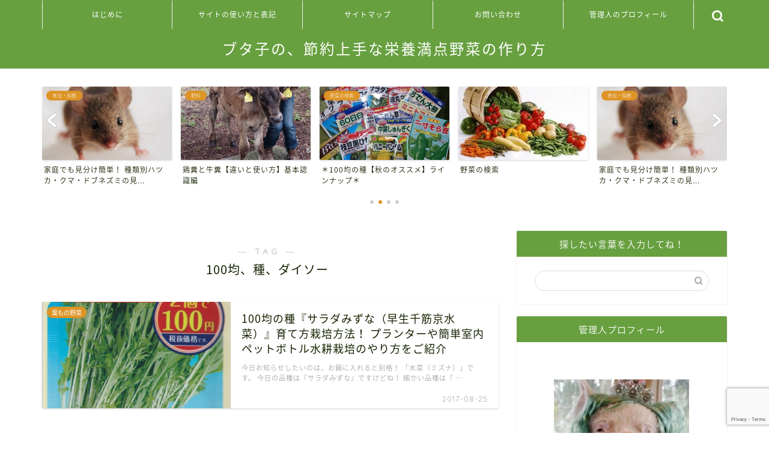

--- FILE ---
content_type: text/html; charset=utf-8
request_url: https://www.google.com/recaptcha/api2/anchor?ar=1&k=6LcO_3QaAAAAAEpjDQ_V4mO0QW0QHE8JWfFJcdf8&co=aHR0cHM6Ly9idXRhY28tdHJ5Lnh5ejo0NDM.&hl=en&v=TkacYOdEJbdB_JjX802TMer9&size=invisible&anchor-ms=20000&execute-ms=15000&cb=n2h9cd1vrpas
body_size: 44853
content:
<!DOCTYPE HTML><html dir="ltr" lang="en"><head><meta http-equiv="Content-Type" content="text/html; charset=UTF-8">
<meta http-equiv="X-UA-Compatible" content="IE=edge">
<title>reCAPTCHA</title>
<style type="text/css">
/* cyrillic-ext */
@font-face {
  font-family: 'Roboto';
  font-style: normal;
  font-weight: 400;
  src: url(//fonts.gstatic.com/s/roboto/v18/KFOmCnqEu92Fr1Mu72xKKTU1Kvnz.woff2) format('woff2');
  unicode-range: U+0460-052F, U+1C80-1C8A, U+20B4, U+2DE0-2DFF, U+A640-A69F, U+FE2E-FE2F;
}
/* cyrillic */
@font-face {
  font-family: 'Roboto';
  font-style: normal;
  font-weight: 400;
  src: url(//fonts.gstatic.com/s/roboto/v18/KFOmCnqEu92Fr1Mu5mxKKTU1Kvnz.woff2) format('woff2');
  unicode-range: U+0301, U+0400-045F, U+0490-0491, U+04B0-04B1, U+2116;
}
/* greek-ext */
@font-face {
  font-family: 'Roboto';
  font-style: normal;
  font-weight: 400;
  src: url(//fonts.gstatic.com/s/roboto/v18/KFOmCnqEu92Fr1Mu7mxKKTU1Kvnz.woff2) format('woff2');
  unicode-range: U+1F00-1FFF;
}
/* greek */
@font-face {
  font-family: 'Roboto';
  font-style: normal;
  font-weight: 400;
  src: url(//fonts.gstatic.com/s/roboto/v18/KFOmCnqEu92Fr1Mu4WxKKTU1Kvnz.woff2) format('woff2');
  unicode-range: U+0370-0377, U+037A-037F, U+0384-038A, U+038C, U+038E-03A1, U+03A3-03FF;
}
/* vietnamese */
@font-face {
  font-family: 'Roboto';
  font-style: normal;
  font-weight: 400;
  src: url(//fonts.gstatic.com/s/roboto/v18/KFOmCnqEu92Fr1Mu7WxKKTU1Kvnz.woff2) format('woff2');
  unicode-range: U+0102-0103, U+0110-0111, U+0128-0129, U+0168-0169, U+01A0-01A1, U+01AF-01B0, U+0300-0301, U+0303-0304, U+0308-0309, U+0323, U+0329, U+1EA0-1EF9, U+20AB;
}
/* latin-ext */
@font-face {
  font-family: 'Roboto';
  font-style: normal;
  font-weight: 400;
  src: url(//fonts.gstatic.com/s/roboto/v18/KFOmCnqEu92Fr1Mu7GxKKTU1Kvnz.woff2) format('woff2');
  unicode-range: U+0100-02BA, U+02BD-02C5, U+02C7-02CC, U+02CE-02D7, U+02DD-02FF, U+0304, U+0308, U+0329, U+1D00-1DBF, U+1E00-1E9F, U+1EF2-1EFF, U+2020, U+20A0-20AB, U+20AD-20C0, U+2113, U+2C60-2C7F, U+A720-A7FF;
}
/* latin */
@font-face {
  font-family: 'Roboto';
  font-style: normal;
  font-weight: 400;
  src: url(//fonts.gstatic.com/s/roboto/v18/KFOmCnqEu92Fr1Mu4mxKKTU1Kg.woff2) format('woff2');
  unicode-range: U+0000-00FF, U+0131, U+0152-0153, U+02BB-02BC, U+02C6, U+02DA, U+02DC, U+0304, U+0308, U+0329, U+2000-206F, U+20AC, U+2122, U+2191, U+2193, U+2212, U+2215, U+FEFF, U+FFFD;
}
/* cyrillic-ext */
@font-face {
  font-family: 'Roboto';
  font-style: normal;
  font-weight: 500;
  src: url(//fonts.gstatic.com/s/roboto/v18/KFOlCnqEu92Fr1MmEU9fCRc4AMP6lbBP.woff2) format('woff2');
  unicode-range: U+0460-052F, U+1C80-1C8A, U+20B4, U+2DE0-2DFF, U+A640-A69F, U+FE2E-FE2F;
}
/* cyrillic */
@font-face {
  font-family: 'Roboto';
  font-style: normal;
  font-weight: 500;
  src: url(//fonts.gstatic.com/s/roboto/v18/KFOlCnqEu92Fr1MmEU9fABc4AMP6lbBP.woff2) format('woff2');
  unicode-range: U+0301, U+0400-045F, U+0490-0491, U+04B0-04B1, U+2116;
}
/* greek-ext */
@font-face {
  font-family: 'Roboto';
  font-style: normal;
  font-weight: 500;
  src: url(//fonts.gstatic.com/s/roboto/v18/KFOlCnqEu92Fr1MmEU9fCBc4AMP6lbBP.woff2) format('woff2');
  unicode-range: U+1F00-1FFF;
}
/* greek */
@font-face {
  font-family: 'Roboto';
  font-style: normal;
  font-weight: 500;
  src: url(//fonts.gstatic.com/s/roboto/v18/KFOlCnqEu92Fr1MmEU9fBxc4AMP6lbBP.woff2) format('woff2');
  unicode-range: U+0370-0377, U+037A-037F, U+0384-038A, U+038C, U+038E-03A1, U+03A3-03FF;
}
/* vietnamese */
@font-face {
  font-family: 'Roboto';
  font-style: normal;
  font-weight: 500;
  src: url(//fonts.gstatic.com/s/roboto/v18/KFOlCnqEu92Fr1MmEU9fCxc4AMP6lbBP.woff2) format('woff2');
  unicode-range: U+0102-0103, U+0110-0111, U+0128-0129, U+0168-0169, U+01A0-01A1, U+01AF-01B0, U+0300-0301, U+0303-0304, U+0308-0309, U+0323, U+0329, U+1EA0-1EF9, U+20AB;
}
/* latin-ext */
@font-face {
  font-family: 'Roboto';
  font-style: normal;
  font-weight: 500;
  src: url(//fonts.gstatic.com/s/roboto/v18/KFOlCnqEu92Fr1MmEU9fChc4AMP6lbBP.woff2) format('woff2');
  unicode-range: U+0100-02BA, U+02BD-02C5, U+02C7-02CC, U+02CE-02D7, U+02DD-02FF, U+0304, U+0308, U+0329, U+1D00-1DBF, U+1E00-1E9F, U+1EF2-1EFF, U+2020, U+20A0-20AB, U+20AD-20C0, U+2113, U+2C60-2C7F, U+A720-A7FF;
}
/* latin */
@font-face {
  font-family: 'Roboto';
  font-style: normal;
  font-weight: 500;
  src: url(//fonts.gstatic.com/s/roboto/v18/KFOlCnqEu92Fr1MmEU9fBBc4AMP6lQ.woff2) format('woff2');
  unicode-range: U+0000-00FF, U+0131, U+0152-0153, U+02BB-02BC, U+02C6, U+02DA, U+02DC, U+0304, U+0308, U+0329, U+2000-206F, U+20AC, U+2122, U+2191, U+2193, U+2212, U+2215, U+FEFF, U+FFFD;
}
/* cyrillic-ext */
@font-face {
  font-family: 'Roboto';
  font-style: normal;
  font-weight: 900;
  src: url(//fonts.gstatic.com/s/roboto/v18/KFOlCnqEu92Fr1MmYUtfCRc4AMP6lbBP.woff2) format('woff2');
  unicode-range: U+0460-052F, U+1C80-1C8A, U+20B4, U+2DE0-2DFF, U+A640-A69F, U+FE2E-FE2F;
}
/* cyrillic */
@font-face {
  font-family: 'Roboto';
  font-style: normal;
  font-weight: 900;
  src: url(//fonts.gstatic.com/s/roboto/v18/KFOlCnqEu92Fr1MmYUtfABc4AMP6lbBP.woff2) format('woff2');
  unicode-range: U+0301, U+0400-045F, U+0490-0491, U+04B0-04B1, U+2116;
}
/* greek-ext */
@font-face {
  font-family: 'Roboto';
  font-style: normal;
  font-weight: 900;
  src: url(//fonts.gstatic.com/s/roboto/v18/KFOlCnqEu92Fr1MmYUtfCBc4AMP6lbBP.woff2) format('woff2');
  unicode-range: U+1F00-1FFF;
}
/* greek */
@font-face {
  font-family: 'Roboto';
  font-style: normal;
  font-weight: 900;
  src: url(//fonts.gstatic.com/s/roboto/v18/KFOlCnqEu92Fr1MmYUtfBxc4AMP6lbBP.woff2) format('woff2');
  unicode-range: U+0370-0377, U+037A-037F, U+0384-038A, U+038C, U+038E-03A1, U+03A3-03FF;
}
/* vietnamese */
@font-face {
  font-family: 'Roboto';
  font-style: normal;
  font-weight: 900;
  src: url(//fonts.gstatic.com/s/roboto/v18/KFOlCnqEu92Fr1MmYUtfCxc4AMP6lbBP.woff2) format('woff2');
  unicode-range: U+0102-0103, U+0110-0111, U+0128-0129, U+0168-0169, U+01A0-01A1, U+01AF-01B0, U+0300-0301, U+0303-0304, U+0308-0309, U+0323, U+0329, U+1EA0-1EF9, U+20AB;
}
/* latin-ext */
@font-face {
  font-family: 'Roboto';
  font-style: normal;
  font-weight: 900;
  src: url(//fonts.gstatic.com/s/roboto/v18/KFOlCnqEu92Fr1MmYUtfChc4AMP6lbBP.woff2) format('woff2');
  unicode-range: U+0100-02BA, U+02BD-02C5, U+02C7-02CC, U+02CE-02D7, U+02DD-02FF, U+0304, U+0308, U+0329, U+1D00-1DBF, U+1E00-1E9F, U+1EF2-1EFF, U+2020, U+20A0-20AB, U+20AD-20C0, U+2113, U+2C60-2C7F, U+A720-A7FF;
}
/* latin */
@font-face {
  font-family: 'Roboto';
  font-style: normal;
  font-weight: 900;
  src: url(//fonts.gstatic.com/s/roboto/v18/KFOlCnqEu92Fr1MmYUtfBBc4AMP6lQ.woff2) format('woff2');
  unicode-range: U+0000-00FF, U+0131, U+0152-0153, U+02BB-02BC, U+02C6, U+02DA, U+02DC, U+0304, U+0308, U+0329, U+2000-206F, U+20AC, U+2122, U+2191, U+2193, U+2212, U+2215, U+FEFF, U+FFFD;
}

</style>
<link rel="stylesheet" type="text/css" href="https://www.gstatic.com/recaptcha/releases/TkacYOdEJbdB_JjX802TMer9/styles__ltr.css">
<script nonce="cO4BDo2TEiaHeL6Roe6qZw" type="text/javascript">window['__recaptcha_api'] = 'https://www.google.com/recaptcha/api2/';</script>
<script type="text/javascript" src="https://www.gstatic.com/recaptcha/releases/TkacYOdEJbdB_JjX802TMer9/recaptcha__en.js" nonce="cO4BDo2TEiaHeL6Roe6qZw">
      
    </script></head>
<body><div id="rc-anchor-alert" class="rc-anchor-alert"></div>
<input type="hidden" id="recaptcha-token" value="[base64]">
<script type="text/javascript" nonce="cO4BDo2TEiaHeL6Roe6qZw">
      recaptcha.anchor.Main.init("[\x22ainput\x22,[\x22bgdata\x22,\x22\x22,\[base64]/[base64]/[base64]/eihOLHUpOkYoTiwwLFt3LDIxLG1dKSxwKHUsZmFsc2UsTixmYWxzZSl9Y2F0Y2goYil7ayhOLDI5MCk/[base64]/[base64]/Sy5MKCk6Sy5UKSxoKS1LLlQsYj4+MTQpPjAsSy51JiYoSy51Xj0oSy5vKzE+PjIpKihiPDwyKSksSy5vKSsxPj4yIT0wfHxLLlYsbXx8ZClLLko9MCxLLlQ9aDtpZighZClyZXR1cm4gZmFsc2U7aWYoaC1LLkg8KEsuTj5LLkYmJihLLkY9Sy5OKSxLLk4tKE4/MjU1Ono/NToyKSkpcmV0dXJuIGZhbHNlO3JldHVybiEoSy52PSh0KEssMjY3LChOPWsoSywoSy50TD11LHo/NDcyOjI2NykpLEsuQSkpLEsuUC5wdXNoKFtKRCxOLHo/[base64]/[base64]/bmV3IFhbZl0oQlswXSk6Vz09Mj9uZXcgWFtmXShCWzBdLEJbMV0pOlc9PTM/bmV3IFhbZl0oQlswXSxCWzFdLEJbMl0pOlc9PTQ/[base64]/[base64]/[base64]/[base64]/[base64]\\u003d\\u003d\x22,\[base64]\\u003d\x22,\[base64]/I8O1wpbDlxTDgCBIDMO0woBHAcK+YkbDqsKawqBQwp3CjsKTcA7DgsOBwr0Ew5kiw6TCnjckX8KdDTtRfFjCkMKDEAMuwpHDjMKaNsOpw4nCsjopA8Kob8K2w7nCjH4AWmjChwRPesKoN8KKw71dAh7ClMOuHAlxUSNNXDJ6AsO1MV/Dny/DunMVwobDmExIw5tSwoXCoHvDng1XFWjDk8OwWG7DrGcdw43DoQbCmcOTcMKXLQp1w7DDgkLCn09AwrfCn8O/NsODN8OnwpbDr8OXQlFNFlLCt8OnEw/Dq8KRLMKuS8KafCPCuFBYwozDgC/Cv0rDojQ5wo3Dk8KUwrPDhl5YfsOcw6wvHDgfwotww6I0D8Okw603woMALm9xwqNtesKQw7zDtsODw6YLAsOKw7vDqMOkwqotGhHCs8KracKbcj/DpTEYwqfDij/[base64]/CvX10OH/Cg8KUel1yw6LCpMKGaFFgf8K/UGHDlcKYXGvDi8Knw6x1HGdHHsODPcKNHCRTL1bDrm7Cgiocw7/DkMKBwqd8Sw7CvXxCGsK1w4TCrzzCrGjCmsKJUMKWwqoRI8KTJ3x1w5h/DsONKQNqwpDDr3Q+cnZGw7/DnWY+wowKw5kAdGMMTsKvw59Zw51iWcKtw4YRCMKpHMKzCxTDsMOSbA1Sw6nCocOJYA89CSzDucOSw557BRU7w4oewpXDkMK/[base64]/DgMOIw6U0d8KzJMOjw6w3wo/[base64]/DlcKhw4xDwrs6Z8KQPsKCBwBUwqHDncOjw6HDsXLDhgEzwrzDnnwgcMOSXUYxw5Ncw4JfKE/DgXVGwrFvwrnChsOOwp7Co001JMKIw57Dv8OfC8OtbsOuwrU6wqnCucO7Z8OUe8OCacKYexvCtQ15w5XDvMKzw5rDhTrCmcOew75vD2nCvH13wr1aZ0XCnhDDpsOiQmNyTMK5AcKFwpPDvE9+w7HClw/[base64]/Du8O/NHkIQRjDhlE+asKfaz/[base64]/Cn8KZw67DscO0aMKSwpQIblUMw7TDgMKffWnChcKnw4HCt8Ozw4UfPcKRO1wVCh9vEMOsKcKRNsOTBQvCqyjCu8OSw7N+Hz7DksOFw5DDog5fUcOaw6New7duw7wfwqbCiloJXiDDtUrDtcKYXsO8wptGwo3DpcO0wpnCjMO4JkZCel/DiXAjwrLDuQF3O8K/NcOrw7bDlcOdwqHDmcObwpsSfsOjwpbCuMKIesKVwpkbasKbw4zCtMOoeMKSECnCtQ7DiMOzw6Zlfk0CUsK8w7fCpcKRwp5pw5puwqQIw7Jaw5gdw5FdW8K+K0tiwqDCjsOvw5fChcOfMjcLwr/CosOWw4N/WQPCtsOjwqxje8K5L1p3aMOQeSBCw4AnA8OzBi1OX8KSwpULbMKpGCDCiyhAwr5cwpHDisOkw4XCoXLDt8KzHsK4w7nCu8KxYA3DmMKkwp/CmznCqHtZw7LDmQ9Rw5FYPDfChcOIw4bCn0nCqkPCpMK8wrtGw68aw6AhwqcjwrHChDoKOMKRXMO0w6PCugVqw6plwpsmLcOmw6rClzLChcK9EcOzYcKuwqrDo1DDsipnwpXDnsOyw5EFwqtGw7PCtMO1TCzDhEd5QUvDsB/CmBXCqRF2OwDCnMKeM1ZSwovCg07DtMO/[base64]/DlCocw4I2w7o/wqbDoANUw5MkN8KlVgdFdCTDrMOleTPCu8OxwqFdwrZzw7TCm8Obw7YsLsOjw6EBYTjDnsKuwrcowo4jbcOswq1FIcKDwrvCjHnCiF3DtsOkwoV9UU8Gw55bZMK8dV8DwowQCcOxw5bCo2M6DsK4RMKoWsKrDMO4Hj/Djx7DpcKmdMKvLgVyw5JfBSLDh8KQwqpod8K1MsK8w6HDjwLCpgjDlQRbDsKjOsKSwrPDv3TCgGBJWznDpjAQw41vw7FFw4bCoD/DmsOuIxzCiMOUwqNkIMKuwrTDmEnCv8KKwrs7wpB8U8KLD8OnFcKmTsKcB8OnUEzCt0bCmcOZw4DDpibCiCYxw59XEF3DqsK3w4bDscOiMxXDgAbCnsO2w5bDmzVHc8Kzwp4Iw5PCgirDpMKVw7okwqE2KG/DiU5/[base64]/wq8ew6fDjEdkKCBVwpcGUMObHmV/IcKWXMOvGUtIwqfDncKSwotsMlHDlArCuwzCsndESErCtjTCrMKWGsOswpcjRA4Zw6EAGA3DkwNxUXw+Nhg2WC8VwqdPw5JBw7w/[base64]/DrhRkTsOJw7hWwp7CsMKAw74fwrFqI8O+f8KJJC/ClMK4w5dAKMKWw5V3wp3Cg3TDl8O1JA7ChlQseBXCoMO/e8Osw6w5w6PDosO7w6TCssKxHcOvwqRzw7/CkjvChcOJwovDsMK0wrVuw6Z3fnILwpUtKsO0OMKlwqJiw7bCtcKOw4EWASnCmMKKw7DCrkTDm8KMBsOJw5vDnMOow6zDsMO3w7fDjBoFJgMeIMOoKwbDnSvCjHUpXhoRZMOdw73DvsKBYcO0w5hoEcKRR8K8w6M0wrZSP8K/[base64]/CkcKZXnTDpsOlbcKtwp/Cv0JoWsOhwrgpIMK8w5lbbMK8CMKDAVRewqjCi8OWwpfCi18Nw7RHw7vCvQDDtsKMSx90w4N3w4ZLLz7DusO0REnChTNXwoFSw6kqTMO1TzQUw4vCrsKRDcKkw5Efw6JncxQici/DjX4rGcOwQDXDncOCYcKcVWUSLsODPsOLw4nDngPDtsOqwrYIw7RuCn9yw5PChAEzYsO1wr0+wo/CgcOEUUopwprCrDxlwrnDkzNcGl7ChlvDl8OodmVTw5fDvcOzwqQRwq7DtHjCv2vCvV7DrX0oKxvCgcKyw5d/[base64]/[base64]/DnXzCox0fw7ELTMKrWMOmw4/ChhXDuAwXDMO/woJ3TsOEwrvDocKswqU6MydSwpDCtsO5bhQqTz/Cjyc8bMOAUsKuDHVow4/DsC3DuMKWc8OEfMKbHcOTRsK8csOnw7l1wqpjKlrDv1gpOmXCkTDDhg9Swr9vDgZVdwM0NA/CoMKzacO8CsKCwoLDlAbDuD/[base64]/CnMKtKUnClRrDrWPDpMOZw7/DnRvDhnQIw7wUDcOlecOew47DuX/DhD7DuTTDvhRrIHUzwrY+wqfChRoubMOCA8O/w7dhUztdwrA2elrCmCvDscOpw5jClMKzwrEKwpdXw6lQc8O3wq4CwobDicKow5srw7vCh8KZcMK9U8OZBsO0GBwJwpQTw59XPMOzwoUNGC/Cn8KhGMKyeRXDgcOMwoLDkmTCncKLw7xXwrYAwpkmw7TClgcVIsKvW0dcIMOmw49nHx0dw4PChR/DliFkw5TDoWTDqnnCk0tBw5w7wrnDmWRzBjHDkkvCscKQw7F9w59DHsK5w7DDliDDt8ObwqkEw5/[base64]/[base64]/DlHLDrMKtw6TClnVhasKaA8KNfAnDm8OqGSfCmcOnWW3CqcK9WHvCjMKsPh7CsCPCiQXCgTPDuWjDihEewrvCrsODbsK6w7cDwqc7woPCh8KOEyZqITR5wo7DpcKCw5ogwrTCo27CsC4qHm7DmcKdGjDDpcKTQmjDs8KEXXfDlyjCsMOiWjjCmy3Ct8K/w4NeKMOOQnNdw6IJwrfCn8Ksw4BKPgErw4HDjcOdE8OHw4zCisOuw493wpotHyJJGi3DiMKJX0bDo8KAw5XCoG7DuU/DuMKjI8OFw6Vuwq7Ct1peEyYow5nCgwnDtsKqw57CqkQswrcHw5EfdsOwwqbDtsOcFcKbwrh+wrFWwo4WS2sqGUnCvnbDmVXDi8KjQ8KNAwAZw5FUD8OoNSdKw6HCp8K0VXDCp8KlMk9leMK3e8OZNk/DgzMaw7wyKXbDqypfSFrDvcK9HsO5wp/Dr38ew4hew5A1wrvDgRsvwpjDusOlw7FXwrjDgcKmw7ItesOKwqXDqB8cP8OhNsOtXCZVw7QBXT/DscOlZMKZwqxMYMKGa3nDg2jCjsK7wqnCscOnwrx5AMK9X8OhwqDDssKfw79OwobDvArChcKKwqYKYgBJMjwiwqXCiMK/RMOuW8KDOx/DhwzCnsKJw4ELwrdbB8OyckhqwrjCmcOxH1d4eS3Cp8K+OlrDpWVhZMOkHMKPcyczwp7DksO/wprCuRUCHsKjw6rCjMKvwrw/wolkwrx5wrPDk8KTasO+MsKyw50Kwr9vC8KbATAOwojCjT84w5zChS4Bwp/DiVLCuHE5w7PCo8K7wqgKMQvDssKVwrkFCcKEU8OiwpBSI8OmCBU6elTCusKbVcOiZ8OxcVBpFcODCsKBBmhqL2nDiMO2w54kasOGRnE0FWxpw4zCtsOqWE/CjCfDkwXDnTnCmsKNwpExIMKTwpDDiBbChcOzEDrCuU5HVB5rFcKsTMKNSRnDmClew4YjCy/DvMKUw5fClMO7OgAYwoTDh01LExHCjcKSwovCg8O3w6jDvcKNw5/[base64]/wrt0wpYrEGkuwpLDvsO/[base64]/R8KxURjDocOpw4TDn8K9M1PCkcOsalrDlcKHJlbDozsuwqrCjXV6wprDui9NBg/DhMOcQHEcLQUgwojCrmpPEiAewpdLOsO/[base64]/Cvks3UsOudMKFwoQ8woLCqcOFw4XCu8O9w5xyPcKZwrRREsKow6HCpWDCk8OUwpvCskFQw6HCqXjCqCbCqcONcQHDhmZdwr7CoDNlw7HDlsKUwoXDq2zCqMKLwpR8w4vDlF7CnsKGKkcBw7/DjSrDhcKDeMKBRcOlLjTCnxV1UMK2bMOyCjrCvMOZwp9GMiHDqQAgGsKAw4HCmsK2OcOEZcOiL8Kaw7rCvVPDnArDvsKyWMKnwo90wr/DkxVqXXDDpA/CongMX107w5/Dn37CqsK5CjnCgMO4aMKlScO/Z23Co8O5worDv8KpUDTClnHCr3Ycw5/[base64]/TX7DtcKZXcK1wpJHdMO/w4E4XnNXQRQMwqPCksOHWMKHw4fDvcOyLsOHw4FHA8OFU3zCnVjCrUnDmcOOw4/CgBoFw5NnN8K3GcKfPMOANsO8WxLDocOZwpcFMxzDg1Z9w6/CoA19w6tjSGRAw5wGw7djw7rCucKsY8KWVhxNw5YXEsOgwqrChsOlOyLCiz4yw4IhwpzDucO7Py/DlMOAakvCssKqwpfChsOYw5TDrsKoacOMK3nDkcKyDsK4wpcJbALCk8OMwrM5PMKZwpzDgBQnGcOjXsKAwqTDscKdHRHDsMKEMsK4w7zCjAXCnx7DkcOxEgZFwpTDtsOJYDk+w6lQwoV7O8O/[base64]/wqLDlMK7EcKew61YXMK8asKmw6IaGcKYwql7JcKNw73CihUvJALCqcOebjJKw5xWw5/DmMOuFsK/woN0w4HCucOlD0UnCMK8BcOjwp3CklLCusOVw4/CvcOwCsOuwoPDlMKSCyrCo8KxFMONwo8wJTgvI8O8w7FQHMO2wqvCmSDDmsKRSijDh3PDu8OOHMK8w6TDksK3w4sew4ALw4YCw6ciwr3DrWxOw47DpMOaVmRMw4AIwoN/[base64]/woNIXw7Dh8KLworCnyYOw4fCrAZID8KuZR3DjMOaw6HDuMO6cSdNCsKSWWHCt0kbw4jCgMKrBcOww5HDix3Dvk/Dp0/[base64]/bMKUwpBxwr7Dk8OPS8OlwqDDpHMYbDnDqcKrw4PCmmfDs8OEY8O3CcOYcjfDrMKzwp/DkMOLw4PDk8KmLFDCsTJnwoBwa8KnGsOvSxzChgcmZhoywpnCv3ItCzNaeMKVI8KMwpA5wpt3b8KtJmzCi0XDr8K9YkPDhU1kF8Kfwp7CgV3Dk8Kaw4kydybCjsOLwqTDvkEmw77DvHPDn8Olwo3CgCbDggnDpcK0w5FLLcOnMsKOwrlGaVLCkUkTd8OMwpRwwr/DjUvCiFvDg8O5w4DDjVbDsMO4wp/DtcK1EHNjPcOewpLCqcO0F0XDiHbDpMK1AiTDqMKkD8O0wqjDjG7Dk8O2w4zCnA9ww58Sw7rCjcOEwrTCqGUIdTXDjV7DusKoOMK5YAVcZSc6b8K0wo5VwqPCvnQOw49TwrtMNhdGw7kvRQLCkn/DvkNIwp9uw5PDosKOQMK7BiQbwr3ClMKXQCxRw7tRw7YoJDLCtcOiwoYPY8OAw5rDhTJwasOdwpDDmhZxwq5MVsOxBVfCpErCscO0w65TwqjCpMKLwo/Cn8KGL1XDqMKww6sOcsOewpDDqicnw4AOLTt/wpRWwqbCn8O+LnMQw7BCw47DtcKEN8KIw7JWw60uWcKww7ouwoDCkD5dJUUxwrEiw7/DlsKowqzDt09SwqVrw67Dp1TDvcOXwpRDVMOTHWXCkFUKL1PDuMOKCMKXw6NZanbCtwgsfMOlwrTDv8K2w4/[base64]/DlSvCsSPCqMKiKBTDhUHCgcKKWyzCtgcSX8OGwqLDvSYJciXCjcKCw5QscGYfwqLDv0fDjRNLXAZgw4/ClFoNTD0eKlHCrU19w5HDo1PDgC3DnsKwwrbCmV4UwpdkT8OZw4/Du8KGwq3Dm04Kw7Z9w6fDvMKSW0AjwpLCocO4wr7DhDHCqsOXfBxYwpAgEgNEwprDmTsTw4hgw748WsKDQ1Iawpx0K8KHw78ZFMOww4PDmsOUwpU2w7vCjsOHYcKFw5TDvcO/AMOMT8KIw5U1wobDixEPCFjCpE8SXzjDm8Kbwo7DuMOQwoTDmsOhwrXCuXlMw5LDqcKpw6XDmhFMfMOYWTomAz/DjRzDk0XDq8KRC8OkeTUtCcOdw6lBUcKAA8OWwq0aC8Kew4HDmMKrwq59ZUojIVAswoXDpDQoJcKFYnPDgcOpR3bDtXXCusOYw7s6w7/DkMOkwq1eWsKEw6AiwpPCun/CrsOEwoQIOsOaYhLDpMOVYStwwo16amzDkMKbw57DgsOwwqUqMMKEMj8nw4kEwrIuw7rDtmBBHcOWw4nDnMOPw6TCm8KywqXDsVwZwr7ChcKCw5FGBsOmwpA7w63DvEjDg8KxworCplssw7AHwoXCuhPCqsKEwoV5XMKnw6LCpcO7Xw/DlBddwrjDp3Z/SsKdwrYEHBrDksKHXT3Cv8OeDMOON8O5HcKxL3PCoMOnwqDCmsK1w4TChy1Dw7E6w65Pwp41QMKQwrptClHCicOXSlvCpwEPfAAVbSrDssKNw6HCuMO5wpXCi1TDnCVGPD/CnXV1EsKMw7HDr8ONwozDl8OuA8OWY3LDhcKhw74Jw4h7JMOsS8ObYcKvwrdZLiFMTcKuesO3wo3CuDBQAFzDu8OBJjxNWcKJUcO6Ei95JMKYwqh/wrBVQFnCpzYMwqTDvWlgWjYcw4rDtcKlwpVUDVDDucOYw7M/TSkNw6UJw5BiJMKOSgHCn8OPw5jCuCk6BcOiwrB7woUZXMOMKcKYwq07I0YSQcKkwrzCnnfCpyYqw5ZPw4PCqMKawqhRS0/Cm2Rzw5Rbw63DvcK8PhgxwrLCunIiACcgw4PDmcKOS8KIw4nDv8OIwpfDssK/wo4+wpxhETF3V8OawrrDpU8RwpnDqcKXQcKzw4XDmcKgwpfDr8OSwr3Dg8K6wpbCrhfDnEjCiMKSwp5/S8Owwod3DXjDjipZOx3DisKbUsKRasO4w73DiBMeeMK3J2PDt8K8QMOQwrNowp9Wwq1kGMKtwrBOe8OpTC1twpFcwqDDuzzDhUFtEnnCjUDCrzNUw5sWwqfCi2Etw7LDg8O7wqAtEX7Do2vDtMOLInnDi8O6w7QQP8OYwqHDjiNhw4ocwqPDk8KVw5Adw6pqEk/[base64]/RynDp8OZwqrCn8Kyd31Hw7bDlMO3woVQw4cyw6R5AGTDtUvDlcOTwqHDgMKCw6clwqjCnUTChxFqw77CvcOUYRxSw7Alw4DCq0wzccOoVcOvesO3bsOLwqvDvHHDqMOpw5/DnlUVa8KmJcO5O2vDvy9KT8KafsK8wr3Dv14HaS7DjMKRwpjDhsK1w50pJx/Dny7Cj0QhIFZgw5sMG8OywrfDh8K5wpjCrMOow7DCnMKAH8Kdw4QVNcKBAhUbSFvCusOYw5o4w5oZwpcwfcOMwo/Dlktsw78nIVdfwrZpwptMHcODTMORw43Dj8Ohw4JQw5bCpsOYwqjDvMO7SzDDoQPCpU0YXhEhAhjCvMKWeMKCc8OZP8K5aMO+RcOhJcOpw6DChgEzeMKEbWIdw6fClx/CrsOOwrLCvTnDthU9wp0awozCvF9awp7Cv8OlwofDhknDpF7DthHCmUk/w5HCkk0RKcOzVjPDksOyM8KKw63DlBQ9c8KZEkPCjmXCuzQYw4Fpw6PCqHrCglHDtk3Ch0xlV8OKA8KtGsOIWVbDjsOxwrZjw5nDpcOcwonCnMOVwprCjMOnwpTDvcO/[base64]/[base64]/[base64]/wqI+w4Qew6bDjE55JsKqwrsdw5Ymw6vCkU4tEibCtcOoTAgWw5PCtcOdwovCjy3DisKROmwtFkkgwog6wpjDnD3Cul1HwrBGeXPCv8KSRcO0X8KIwr/CrcK5wr7CmR/DsGQWw5/[base64]/[base64]/TlPCgMO1fsOpYjcuZMOvw4jCiETCgFLCqsKaVsK4w6JrwpfCpXsTw4Msw7fDtsOnYmAxw41cH8KUD8OqbC8Gw4/[base64]/woDDt1taw6rDnsKUw7bCjsKpw6HDrTpUwptowpLCl8ONwpnDsBzClMOGw4kZNjIbRXrDglsQZQPDq0TDsQ5zZMK8wpzDvGLClAVFPMK+w69DFcKhJQXCs8Obwph9KcOrDDLDssOwwq/[base64]/Vkxcw6g8B0zDv01ww4LCkUMacE3DqcKMMygXFFnDssO4w7E4w6HDsxnCgG7Dmw/DpsOUb2cnaWgkMmwLZ8K+wrBGLQ5/f8Oib8O0OsOBw5thZE4+ECJlwoDDncKYVk4jLhnDpMKFw40Nw5zDvwxmw4U8QxMhdMKpwq4Ta8KIOH5rwqnDucKcwo8Pwo4bw4YSIMO0w4TCt8OrOsK0SmdEwoXCi8O/w4rDlmvDrSzDvMKCZcO4NnEEw6/Dg8Kxwqg2GF1+wqzConXCh8OnccKfwrwTTALChGXCl1tswoIIIFZgw7hxw5zDocOfMzPCr0bChcOrZF3CrD/Du8O9wpFDworDr8OMBXnDpWccHAPDrcONwpfDr8OOwp13WsOKRcKOwo1IRDQuUcKWwoAsw7R6P00kJhoZIMO4w74+WywQEFzCtcOhBMOAwpHDjF/[base64]/[base64]/DrsOLO8Oiw6LDosOzdsKHwprClwIBW8KEwpQzwqk2Sk/DjGDCp8KGwp7CqMKCwpXDv3V0w63Dvm1Vw4glektAdcKPW8K8IMOPwqfCu8Krw7vCrcK7HUwcw5JeL8ONwrbCumkVQ8OrfcOnc8OWwpfCpMOqw5bCoVlkEsKqMsKlQUUPwqnCucONFsKmZ8KSfFAEwqrClmozKio+wrLClTDDhsKuw6nDl3zDpcOKLx/DvcKSDsKMw7LCvVpuHMKGB8OpR8KlKsO2wqXClg7CncOTZ2ciwpJVKcO2S1s9DMKeB8Obw4jCusKhw4fCtsK/D8OBR0lsw6XCtMKIw7hOwrHDkUrCksOLwrXCqXPClzTDpnwvw6LCq1dXwoTCigrDozVAwovDvDTDoMOKUQXCsMOcwqlqK8KGNH1oIcKiw7ZFw7HDtsKzwoLCrToAfcOYw5TDnMKvwo5QwpYWesKTXUvCsGzDt8KFwr/Cp8K0woR1woPDpW3ClCDCjsKGw7xkWEheSAbCu1bDm17CisK3wqrCjsOXBMOQM8OIwqkEXMKdwqR+wpZiwqRRw6VsesOYw7/[base64]/YcOhw6tAMcOyw5Qnw6rCmsKAPsKJw4AIw7IZbsOZdlfCp8Obwqd2w7/DvcKfw7bDn8O9MwrDg8KJIw7CilHCsm3Cs8Kiw7APPsOvSn1wKxNFMk49w73Cji4aw5zCqmrDssO3w5g3w7zCjl1KDQbDoEQbF3TDhzUQw5MxBT/CmcO3wq3Ckxx3w7dpw5DDscKYwo/[base64]/[base64]/DmVNnwrM+GgjCuMKZw4JbCMKscXhtw6wJUsOjw5XCrkYLw6HCgTnDm8OWw5UOEhXDpMKlwrg0aBzDuMOqIMOnYMOhwoQKw4N5C0/Dm8KhAsOKIMOPCDHCsA4ywpzCncOiPXjCqnrCqCFqw6XCuhBCIsOGJMKIwp3CrlhxwpXCjU/CtkPCp0nCqkzCmQbCnMKjwpsJBMKeQmDDng7Ck8OZXMOddnTDkX7CgELCrHPCpsKlegZVwrYGw6rDu8O8wrfDm2/Cq8Kmw4nCgcOeURHClxTDosOzBMKyVMOceMK1I8KGw7zDsMKCw4hrURrCgjnCisKefMKmwq7Do8O3QF8zbMOlw4pcbylZwpt4Lj/Dm8OtYMK0w5oNT8KOwr8bw63Dr8OJw5LDr8Oew6PCl8KGWh/Chx8cw7XDlx/ClVPCusKQP8OLw7YhKMKOw6VVK8Kcw7ljcyMWw7hyw7DChMK+wrvCqMO5blZyW8O/w6bDoEHDkcOQGcKiworDsMKkw6jCgxvCpcOrwphFfsOcDnNQD8OoLgbDn2EhDsOfMcKLw61te8Oaw5rCghEHfVErw6l2wrXDk8KTw4zCncO8SCtwYMK2w7sNwovCgHN1XMKgw4fCvsObQ2xqKMO7wpprwo/DicK7F2zCjUbCqMKaw6dbw7LDocK7A8KRI17CrcO2PHbDisOdwqHCkcOQwpFIwoTDgcKmTsK+F8KaRVzCmMKMfsKYwrwnUgxow6/DmMOgAm1lO8Obw6w4woHCu8O/CMO0w7cTw7gKf1dpw5lZw5ZOAh5iw7IVwr7Cn8KmwoLCq8OECnzCuUDCpcOEwo57wrNqw5kYw4Q/wrlhwpfDm8KgQcOIfsK3VU4Aw5HDisK3w4PDvsOtwqFFw4bDjMKmcGYNNMKeD8O9MXEFwpLDksO/AcOTWB9Lw47CnzjClVBwH8K3bT1Fwr7CucKlw6/CnHR5wp9awoPCqX/[base64]/[base64]/DiB3Co1zCuMKiSMKITQPDsyBBY8K5wo7Dg8K5w5IvU31NwrgeZwjCrERLwp90w51+wpbCsljDoMO/w5rDinvDg2xAwq7DpsKHfMOyNFbDosKZw4xnwqjCq0xQT8KoOcKYwpIQw5p9wqItI8KhVzU/wrzDrcO+w4jCl0HDlMKWw6U/w64QWE8mwqIwBGtOfsK8wpPDuC7CosO6KMOmwoF1wojDnh5OwqnDoMOTwrlGLMKLW8KDwocww4bDpcKXWsKSEjFdw5chwonDhMOtFMOew4TCt8KswonClA4rOcKawppBRAxSwovCqDjDqSXCtcKZUl3CuyDDjMKYCTYMRh4CXsKlw6JmwqJMAw/Contuw5LCgHpPwqrCixbDrsORJw1PwpxIQ3Ykw5ltS8KJNMK3w51wSMOoJCPCrXIUK1vDq8KaEMKudHkOUiTDj8OKL0bCjCHCvHfDmDs6wrzDusKySsOyw6vCgsOnw7XDgxcTw4XCm3XCoyrDn15mwoUNwq/DkcKZwpDCrcOgT8Kgw6HDhsOkwofDr3peSwrCk8Kvd8OOwqdecGFBw5ViC0fDoMOdwqvDgMOCcwfChyjDuDPCgcOuwpoudgPDpMOQw5p9w5XDp1AGDcO+w5wcEEDDqlpBw6zCu8OdAcKkc8K3w74EZcO0w7fDh8OAw5xZMcKhw4LDhFtgTsKWw6PCjw/[base64]/CvXnDqMK1QsORwqXDuSXDrw3DlF5iOMOowpXCmhgBG23DhcO0a8K8wr4IwrZ0wqDDgcOTNT5JUG9oOsOQU8KGJsOxT8O/Uzc9NT9tw5k4GMKBRcKnRcOmwpnDu8OTw6duwo/[base64]/DtcKEScOMwpJTJznCqzDCrBVFw6rDmAbDncOCwpBTFzA1GQlaCBEtA8Okw5IUTmnDksOow7DDhsORwrHDmWXDp8KZw5LDgMOFw5UiR2rDt0Utw6fDtMOuI8OMw6bDlBXCpns3w7ZSwr1qR8K+wpDCt8O1Fj5NNxDDjxhRwrfDm8KYw6AnYn3DrhN/[base64]/[base64]/[base64]/[base64]/[base64]/DrsOYF8OAwoN8w6Emw4TDpMKRw5E4wo/Dq8K8esOhw7Buw449OcOyeQTCulfCsX1Ow6bCjsKdF2HCqRUNLE7CisKaPMORwqdyw5XDjsOLfAIBK8OoOGtQFcOHc1zCoTlhw5HDtzRRwp7CjBPCjD4AwqEwwqrDvsOaw5PClwN/a8Old8KuRh12TT3DszDCi8KiwqDDpXdFw7zDi8KULcKkMsKMdcKZwrnCp0LDvsOZwoVBw7d1wovCkgPCpxsYD8Osw7fCk8KjwqcyasOKwojCrsOKHDXDqUrDnn/DhlknK1DDmcOOw5IIJkDCnEx9OAM8w5ZAwqjCrzBoMMO7wqZWJ8K3Yjxww5guNcOKw7sIwpELG0oREcOXw6JEJ3PCq8KNV8K2w6cNXsO7woY3dS7Do1rCiz/[base64]/CtMKQJsKARsOXW8ONwpxZw7ZNwqk/wrR0w6jDiUjCk8KFwqnDs8OzwoXDksKow6BfJCXCuEBww74lCsOWwqs9d8OQSgZ7wrU9wo1ywprDo3rDowPDgxrDlEoDey5pN8KoXzbChMKhwoZsNMOZLMOyw5/CnEjCsMO0cMKsw7g9wpZhHSQmw6ljwqs/EcOYfMOkfE56wqbDlsOgwpHCrMOlJMOaw5zCgcOdaMK2BE3DkA/DlgvConbDlsOAwrvDrsO3w6/Cj2ZiOiANVMKiw7PDriltwpMKS03Dph3Dm8OlwqnCpjDDvnbCkcKkw4bDssKAw73Diwhgc8OoS8OyOxjDlSPDiHrDk8OaaBHCtkVvwoxTw6bCjsKaJnVmwp0Qw6vCvGDDpFnDmA3DpMOpfxzCqSseDFklw4haw5LCpcOHIBZ+w6IHa0oOPUkNPWbDocK4wp/CqEzDtWVJMh1lwrvDt1PDnSnCrsKfO2DDnMKoWxvCjMKGGDcESxhMCjBAEVDDsx1Vwqldwo1PCMO+fcKTworDrzpnH8O8TkTCn8K/wofCs8OVwpfDp8Ocwo7DvhzDnMO6BsKBwpAXw6DCq1fCi0TDoXNdw4JpXsKmIl7DrcOyw65xfcO4RULCuFJFw5vDjcKdVMOwwqc2N8OjwrpZdsOHw647KMKxPMO6ewNjwpTDh37Dr8OIN8KIwrTCucKkw5xqw5zCkFXCgcOyw5HCoWfDo8KOwo9Sw5/DlDJhw7lYIlzDusK+wo3CuS5WXcOLQMKjczMnfHzCksOGw7vCkcK/w69dwrHDiMKJRjhsw7/Cv0LCrMKzwqgIEMKkwq/[base64]/[base64]/Cu2PDmTk3wrtZFVJsR2dgw6YMPQZ+w6LCnhZaAcKFZMOiV1xXGBPCs8KWwpdNwoLDpmMdwq/CmHZ0DsK1S8K/aw3CqEbDl8KMMsKfwpzDssOeG8KGSsKqOwJ/w6ZywrbCjy9OdsKhwrEzwpjCvsKJHC/Ci8OowrN4DVTCkC9LwoLCgkrDjMOQPcOhM8OvTcOACB3DukQtOcKNaMOkwqzDhRJHC8ODwr5jPCnCl8OgwqXDgcOaB0lmwqTCq1bDuQU7w4sqw5BewpLCkg4/w7YAwrBWw7nCgcKTwrFNKVFWeitxNT7CnjvCu8OSwr5Nw6JnM8KYwplrTh5iw78Lwo/CgsKWw4I1FnTDicOtCcOJY8O/[base64]/DmcOtw4puwqdrwqLDhMK4wq7CulHDtcKGdg9pXX9jwrEDwrF4DcKQw7/[base64]/Iyksw4TCqgcSwr1EFcOCdsKCwpvDol/CucOsa8KGw7RbayPDpMOCw4BDw7YCwqTCssKIVsK7QCRMR8Kow6nCucOlwqcSb8KLw5TCm8K2GntGc8Otw7Ibwrs6TMOpw5Ekw6EVRsOuw4c6w5B5FcOgw7wqwobDo3PDqAPCqMO0w7dGwqLCiQPDuVRsfMOqw79zw5zCrcK1w53CoHzDjcKTwrxGSgrCrsOmw5zCgF/DtcOxwq3DiBPCgsOqSsKjdDE9AQHCjEXCn8KmKMKJJsKDPVQ0SHtAw4gUwqbCsMKKP8K0L8K+w7giWQxVw5Z5EQTClQ9/RAfCoAHCqsO6wqvDo8O1w4gPJUjDjsK+wrHDnWcFwo0+DcKcw5fDvQLClAtRI8KYw5oePkYMLMOsCcK1AjDDviPCgQd+w7zDmWRiw6nDmhw0w7nDtxU4dyItKl7Ch8KeSDstbMKWXDsYwpd4NDE9AmIiIiA2wrTDgcK3woHCtnrDpyQwwqN/wo3DuHrDu8O0wr0QMy8IPMO1w4XDm3ZSw53CssK1eW3Dn8KpIcKlw7QTwpvDpDkLRSU5AEjCl1piPcOSwowXw5F3woNYwpPClsOBwoJYd0oyPcOkw5ULU8KAZMOnJAPDpQEow4nCmUXDpsKkWivDkcOWwoXDuWAlw4nCj8KjSsKhwpDDmklbGVDCiMOWw6/Cn8KCZQtPe08sfsKqwrbDscKtw7/CnV/DgSvDh8KBw5jDu1dwSsKzZ8OhdV9IZsOCwqgnw4IsTHDDpsOLZCdyBMKXwr3DmzZjw6h3KGYmYGDCnXrCksKHw6XDrsOmNFDDkMOuw67DncKwFAdsKGHCm8KUc1XCgiYVwp9/w7BDMVXDhcOCw6Z6Q3F7LMKpw4FHK8Kww4FELGl9IzfDm190XMOlwrRRwrHCoX/ClcOCwp96fMO4YHxECFEkw7rDucOSVsOuwpHDgiVlUG7Cm3Alwp9xwq3CkGFFcCdtwpjCjyofe3okDsO9QcO2w5Y7w6zDvQjDpW1Uw7HDgT1zw4rCm14FPcOKwowGw4/Dg8OXw7vCrMKMacOCw7HDl10Fw6wLw4tmIsOcL8OFw4NqSMOFwrpiwrQYRcOCwosQGC7DiMOhwpE8w68/Q8KkfsO7wrTCj8OoSBNkaQDCtx/ChQnDsMKnRMOBwrjCrMKbOFABATPCvx4sGSMjF8KSw6Zrw6kHSjAtBsOrw5wjScO7w4xvSMOuwoZ7wqnCjCDDolp8FMK+wqLCpcK9worDhcOGw6PDtsKkw5zDnMKRw6JQwpVeUcO9McK2w4Z3wr/CuQsMdHw1BsKnCSxcPsKvESfCtiBnSQgJw4fDj8K9w47CvMO4NcObcMKaayJdw4phwrjCmFIgZ8KpckfDoFrCo8K1H0TCo8KVIsO/dAcDHMORJsOdFnLDljNJwr0wwoAFaMO5w6LCosKTwp3CvMOiw5Mew6hBw5nChT3CkMOKwpnCqjfCiMOqwrEieMKoMRPCpMOLAsKTccKWwozCky7Ct8KaRMKYAUoFw4vDscKEw7Y/[base64]/DmsKkwqcbwrrDmxTDkMK6ZMKYLA3DrMKxfcKcwrrCoADCicO+VsKrCE/Coz/CrsOQOyjDngfCocKXbcKfAnkWXHlnJi7CjsKvwpEMwod4eiVjw7jCncK6w6nDqsKsw7PCgzQ/BcOXJSPDnlQaw7HCl8KfFsOzwrbDpwrCkcKEwqp6PMKkwqnDqMK6XicTScKzw6HCsiVcbURhw7fDjcKJw4s+VBvCisKcw5HDjcKnwq3CoREIw7Jnw7fCgD/DssOoZHpFOUwZwrE\\u003d\x22],null,[\x22conf\x22,null,\x226LcO_3QaAAAAAEpjDQ_V4mO0QW0QHE8JWfFJcdf8\x22,0,null,null,null,1,[21,125,63,73,95,87,41,43,42,83,102,105,109,121],[7668936,350],0,null,null,null,null,0,null,0,null,700,1,null,0,\[base64]/tzcYADoGZWF6dTZkEg4Iiv2INxgAOgVNZklJNBoZCAMSFR0U8JfjNw7/vqUGGcSdCRmc4owCGQ\\u003d\\u003d\x22,0,0,null,null,1,null,0,0],\x22https://butaco-try.xyz:443\x22,null,[3,1,1],null,null,null,1,3600,[\x22https://www.google.com/intl/en/policies/privacy/\x22,\x22https://www.google.com/intl/en/policies/terms/\x22],\x22Fd3AxK99rbciQInfiRmA+BPQS9D0D6xdmQG53b4GBj0\\u003d\x22,1,0,null,1,1763112366993,0,0,[244,205,92,91,50],null,[25,227,169,241],\x22RC-4UgzB1QComaVRA\x22,null,null,null,null,null,\x220dAFcWeA6nTggf7JUqLZmRlbzRrFdo1VwTYUosfNGf8U_Ugmd9jtNfT5JCB45ZJx7kQgelimVS-xmPT-uE-3ShFZQjON7vadPMBQ\x22,1763195166804]");
    </script></body></html>